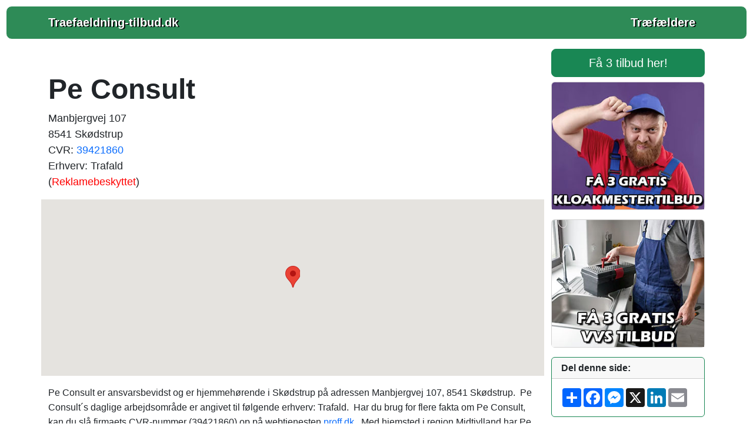

--- FILE ---
content_type: text/html; charset=UTF-8
request_url: https://www.traefaeldning-tilbud.dk/f/pe-consult.php
body_size: 5031
content:
<!doctype html>
	<html lang="da-DK" prefix="og: http://ogp.me/ns# fb: http://ogp.me/ns/fb#">
  <head>
    <!-- Required meta tags -->
    <meta charset="utf-8">
    <meta name="viewport" content="width=device-width, initial-scale=1">
		<title>Pe Consult, Manbjergvej 107</title>
    <meta name="description" content="
	Blandt mange uovertrufne træfældningvirksomheder i region Midtjylland findes også Pe Consult, der bor på adressen Manbjergvej 107, 8541 Skødstrup.&nbsp;V">
		<meta name="keywords" content="træfældning, billig træfældning, tilbud, træfældningtilbud, topkapning, billig, gratis, træfældning">
		<meta name="robots" content="follow, index, max-snippet:-1, max-video-preview:-1, max-image-preview:large">
    <meta name="author" content="traefaeldning-tilbud.dk">
		<meta name="pubdate" content="2025-11-22T10:10:46+0100">
    <link rel="icon" href="../favicon.ico">
		<meta property="og:url" content="https://www.traefaeldning-tilbud.dk/f/pe-consult.php">
		<meta property="og:locale" content="da_DK">
		<meta property="og:type" content="article">
		<meta property="og:site_name" content="traefaeldning-tilbud.dk">
		<meta property="og:title" content="Pe Consult, Manbjergvej 107">
		<meta property="og:description" content="
	Blandt mange uovertrufne træfældningvirksomheder i region Midtjylland findes også Pe Consult, der bor på adressen Manbjergvej 107, 8541 Skødstrup.&nbsp;V">
		<meta property="og:url" content="https://www.traefaeldning-tilbud.dk/f/pe-consult.php">
		
		<link rel="alternate" hreflang="da-dk" href="https://www.traefaeldning-tilbud.dk/f/pe-consult.php">
		<link rel="alternate" hreflang="x-default" href="https://www.traefaeldning-tilbud.dk/f/pe-consult.php">
		<link rel="canonical" href="https://www.traefaeldning-tilbud.dk/f/pe-consult.php">
		
		<link href="https://cdn.jsdelivr.net/npm/bootstrap@5.3.2/dist/css/bootstrap.min.css" rel="stylesheet" integrity="sha384-T3c6CoIi6uLrA9TneNEoa7RxnatzjcDSCmG1MXxSR1GAsXEV/Dwwykc2MPK8M2HN" crossorigin="anonymous">
		<style>
			body{
				font-family: Arial, Tahoma, sans-serif;
/*				font-size: 16px; = default = 1rem */
				line-height: 160%;
			}

			h1 {font-size:1.65rem; font-weight:bold;} 
			h2 {font-size:1.25rem; font-weight:bold;}
			h3 {font-size:1.25rem; font-weight:bold;}
			h4 {font-size:1.13rem; font-weight:bold;}
			h5 {font-size:1rem; font-weight:bold;}			
			h6 {font-size:0.88rem; font-weight:bold;}
			
			@media (min-width: 768px) {
			h1 {font-size:2rem;}
			h2 {font-size:1.38rem;}
			}

			@media (min-width: 992px) {
			h1 {font-size:2.5rem;}
			h2 {font-size:1.5rem;}
			h3 {font-size:1.38rem;}
			}

			@media (min-width: 1200px) {
			h1 {font-size:3rem;}
			h2 {font-size:1.6rem;}
			h3 {font-size:1.5rem;}
			}
			
			.knappen {display:block; width:250px; height:50px; text-indent:-9999px;}
			.knappen a {display:block; width:100%; height:100%; background:transparent url(../images/3tilbud.png) no-repeat top left; outline:none;}
			.knappen a:hover {background-position:0 -50px;}

			.navbar-brand {
				font-weight: bold;
				text-decoration: none;	
			}
			
			a.dropdown-toggle:hover {
				color: #02e240;
				text-decoration: none;
			}		

			.dropdown-toggle {
				font-weight: bold;
				color: white!important;
				font-size: 1.25rem;
				text-decoration: none;
			}

			.dropdown-item {
				color: black;	
				text-shadow: none;			
			}
			
			#klokholder {
			background: #0f3854;
			background: radial-gradient(ellipse at center, #0a2e38 0%, #000000 70%);
			background-size: 100%;
			height: 100px;
			}

			#datoen {
			font-family: monospace;	
			text-align: center;
			color: #daf6ff;	
			font-size: 1rem;
			padding-top: 17px;
			}

			#klokken {
			font-family: monospace;
			text-align: center;
			color: #daf6ff;
			letter-spacing: 0.05em;
			font-size: 30px;
			padding-top: 8px;
			}
		</style>
			<style>
			body{
				margin: 10px 10px 10px 10px;
			}			
					
			ul.flueben {list-style-image: url("../images/flueben.png"); line-height:150%;}
		
			.navbar {
			margin: 10px 0px 10px 0px; 
			padding: 10px 10px 10px 10px; 
			border-style: solid; 
			border-width: 1px;
			border-radius: 10px;
			color: white;
			font-weight: 600;
			text-shadow: 2px 1px black;
			background-color: seagreen; 
			}

			</style>
 
		<script type="application/ld+json">
		{"@context":"https://schema.org","@graph":[



		{"@type":"WebSite",
		"@id":"https://www.traefaeldning-tilbud.dk/#website",
		"name":"traefaeldning-tilbud.dk",
		"url":"https://www.traefaeldning-tilbud.dk/",
		"inLanguage":"da-DK"},

		{"@type":"WebPage",
		"@id":"https://www.traefaeldning-tilbud.dk/f/pe-consult.php/#webpage",
		"url":"https://www.traefaeldning-tilbud.dk/f/pe-consult.php/",
		"name":"Pe Consult, Manbjergvej 107",
		"isPartOf":{"@id":"https://www.traefaeldning-tilbud.dk/#website"},
		"inLanguage":"da-DK",
		"datePublished":"2018-11-17",
		"dateModified":"2025-11-22T10:10:46+0100",
		"description":"
	Blandt mange uovertrufne træfældningvirksomheder i region Midtjylland findes også Pe Consult, der bor på adressen Manbjergvej 107, 8541 Skødstrup.&nbsp;V"}

		]}</script>

	
		<!-- Bing Webmaster -->
		<meta name="msvalidate.01" content="F46CA86528064CD313CEABE17FA6DD6F">
		<meta name="google-site-verification" content="hW4IcbG39cwyBhYPRSMBqNn7beX_tqbOYY1dcp3PAIk">
		
		<!-- Global site tag (gtag.js) - Google Analytics -->
<!--		<script async src="https://www.googletagmanager.com/gtag/js?id=UA-47807179-G-PTZSN1GKTX"></script>
		<script>
			window.dataLayer = window.dataLayer || [];
			function gtag(){dataLayer.push(arguments);}
			gtag("js", new Date());
			gtag("config", "UA-47807179-G-PTZSN1GKTX");
		</script>-->

		<!-- Google tag (gtag.js) -->
		<script async src="https://www.googletagmanager.com/gtag/js?id=G-PTZSN1GKTX"></script>
		<script>
			window.dataLayer = window.dataLayer || [];
			function gtag(){dataLayer.push(arguments);}
			gtag("js", new Date());

			gtag("config", "G-PTZSN1GKTX");
		</script>		
			
		</head>		

	  <body onload="startTime()" itemscope itemtype="https://schema.org/WebPage">


		<script>
		function startTime() {
			var today = new Date();
			var h = today.getHours();
			var m = today.getMinutes();
			var s = today.getSeconds();
			m = checkTime(m);
			s = checkTime(s);
			document.getElementById("klokken").innerHTML =
			h + ":" + m + ":" + s;
			var t = setTimeout(startTime, 500);
		}
		function checkTime(i) {
			if (i < 10) {i = "0" + i};  // add zero in front of numbers < 10
			return i;
		}
		</script>

				<nav class='navbar sticky-top navbar-expand-sm mb-3 navbar-dark' itemscope itemtype='https://schema.org/SiteNavigationElement'><div class='container'>
		<a class='navbar-brand' href='https://www.traefaeldning-tilbud.dk'>Traefaeldning-tilbud.dk</a><a class='navbar-brand' href='/'>Træfældere</a></div></nav><main><div class="container"><div class="row"><div class="col-md-9"><script type="application/ld+json">
		{
		"@context": "https://schema.org",
		"@type": "BreadcrumbList",
		"itemListElement": [{
			"@type": "ListItem",
			"position": 1,
			"name": "Forside",
			"item": "https://www.traefaeldning-tilbud.dk"
		},{
			"@type": "ListItem",
			"position": 2,
			"name": "Pe Consult",
			"item": "https://www.traefaeldning-tilbud.dk/f/pe-consult.php"
		}]
		}
		</script><div class="row"><div style="margin-top: 40px;"><h1>Pe Consult</h1>
	<p style="font-size: 18px; font-weight: 400; line-height: 150%">
	Manbjergvej 107<br>
	8541 Skødstrup<br>
	CVR: <a href="https://datacvr.virk.dk/enhed/virksomhed/39421860" class="text-decoration-none" rel="nofollow noopener noreferrer" target="_blank">39421860</a><br>Erhverv: Trafald<br>(<a style="color: red" href="https://datacvr.virk.dk/artikel/reklamebeskyttelse" class="text-decoration-none" rel="nofollow noopener noreferrer" target="_blank">Reklamebeskyttet</a>)</p>
	</div>
  <div id="map" style="height:300px; width: 100%;"></div>
  <script>
    function initMap() {
			var midte = {lat: 56.277482, lng: 10.313163};
			var adr1 = {lat: 56.277482, lng: 10.313163};
      var map = new google.maps.Map(document.getElementById("map"), {
        zoom: 14,
        center: midte
      });
      var marker = new google.maps.Marker({
        position: adr1,
        map: map
      });
    }
  </script>
  <script async defer
    src="https://maps.googleapis.com/maps/api/js?key=AIzaSyC6tluck_601FlUhWZ2mlydMN7vQY9xDno&callback=initMap">
  </script><br>
		<script type="application/ld+json">
		{
			"@context": "https://schema.org",
			"@type": "LocalBusiness",
			"url": "http://",
			"name" : "Pe Consult",
			"legalname": "Pe Consult",
			"description": "træfældning: Pe Consult",
			"telephone": "",
			"areaserved": "Skødstrup",
			"vatID": "39421860",
			"image": "/favicon.ico",
			"geo": {
				"@type": "GeoCoordinates",
				"latitude": "56.277482",
				"longitude": "10.313163"
			}, 
			"address": {
				"@type": "PostalAddress",
				"addressLocality": "Skødstrup, Danmark",
				"postalCode": "8541",
				"streetAddress": "Manbjergvej 107",
				"addressRegion": "Region Midtjylland"
			}
		}
		</script><div class='mt-3 mb-3'>
 Pe Consult er ansvarsbevidst og  er hjemmehørende i Skødstrup på adressen Manbjergvej 107, 8541 Skødstrup.
&nbsp;Pe Consult´s daglige arbejdsområde er angivet til følgende erhverv: Trafald.
&nbsp;Har du brug for flere fakta om Pe Consult, kan du slå firmaets CVR-nummer (39421860) op på webtjenesten <a href="https://www.proff.dk/branches%C3%B8g?q=39421860" class="text-decoration-none" rel="nofollow noopener noreferrer" target="_blank">proff.dk</a>.
&nbsp;Med hjemsted i region Midtjylland har Pe Consult betydelig ekspertise  som træfældning virksomhed
og 
kan opfylde ethvert krav, der stilles.</div><div class="mt-3"><ul class="flueben" style="font-size:20px; font-weight:normal;"><li>
	Tæller: 291 grundige tilbudsjægere i Skødstrup har pr. 25. januar 2026 søgt denne onlineside!</li></ul></div></div><div class="row mb-2"><h3><br>
		Seneste opdaterede træfældere:</h3></div>
	<div class="row mb-4">
	<div class="col-md-4"><ul><li><a href="https://www.traefaeldning-tilbud.dk/f/rené-k-christensen.php" class="text-decoration-none">René K Christensen</a></li><li><a href="https://www.traefaeldning-tilbud.dk/f/jc-anlæg-aps.php" class="text-decoration-none">JC Anlæg ApS</a></li><li><a href="https://www.traefaeldning-tilbud.dk/f/ren-og-grøn.php" class="text-decoration-none">Ren og Grøn</a></li><li><a href="https://www.traefaeldning-tilbud.dk/f/nyvang-service.php" class="text-decoration-none">Nyvang Service</a></li><li><a href="https://www.traefaeldning-tilbud.dk/f/nibe-haver.php" class="text-decoration-none">Nibe Haver</a></li><li><a href="https://www.traefaeldning-tilbud.dk/f/auri-byg-og-have.php" class="text-decoration-none">Auri-Byg og Have</a></li><li><a href="https://www.traefaeldning-tilbud.dk/f/tonypettas-dk.php" class="text-decoration-none">Tonypettas.dk</a></li><li><a href="https://www.traefaeldning-tilbud.dk/f/jysk-træpleje-aps.php" class="text-decoration-none">Jysk Træpleje ApS</a></li></ul></div><div class="col-md-4"><ul><li><a href="https://www.traefaeldning-tilbud.dk/f/dansk-landskab.php" class="text-decoration-none">Dansk Landskab</a></li><li><a href="https://www.traefaeldning-tilbud.dk/f/henningsen-production-a-s.php" class="text-decoration-none">Henningsen Production A/S</a></li><li><a href="https://www.traefaeldning-tilbud.dk/f/holm-andersson-i-s.php" class="text-decoration-none">Holm-Andersson I/S</a></li><li><a href="https://www.traefaeldning-tilbud.dk/f/wassard-sørensen-a-s.php" class="text-decoration-none">Wassard & Sørensen A/S</a></li><li><a href="https://www.traefaeldning-tilbud.dk/f/entreprenør-lorenzen.php" class="text-decoration-none">Entreprenør Lorenzen</a></li><li><a href="https://www.traefaeldning-tilbud.dk/f/natureinvest-a-s.php" class="text-decoration-none">Natureinvest A/S</a></li><li><a href="https://www.traefaeldning-tilbud.dk/f/ødum-skovbrug-frode-mogensen.php" class="text-decoration-none">Ødum Skovbrug - Frode Mogensen</a></li><li><a href="https://www.traefaeldning-tilbud.dk/f/nørrebæk-plantage-i-s.php" class="text-decoration-none">Nørrebæk Plantage I/S</a></li></ul></div><div class="col-md-4"><ul><li><a href="https://www.traefaeldning-tilbud.dk/f/skramsø-skovdistrikt.php" class="text-decoration-none">Skramsø Skovdistrikt</a></li><li><a href="https://www.traefaeldning-tilbud.dk/f/stokkebro-plantage-harald-ragnar-lie.php" class="text-decoration-none">Stokkebro Plantage Harald Ragnar Lie</a></li><li><a href="https://www.traefaeldning-tilbud.dk/f/camillas-haveservice-aps.php" class="text-decoration-none">Camillas Haveservice ApS</a></li><li><a href="https://www.traefaeldning-tilbud.dk/f/østjysk-have-og-skovservice.php" class="text-decoration-none">Østjysk Have- og Skovservice</a></li><li><a href="https://www.traefaeldning-tilbud.dk/f/naturmaskineriet-aps.php" class="text-decoration-none">Naturmaskineriet ApS</a></li><li><a href="https://www.traefaeldning-tilbud.dk/f/krogh-skov-anlæg.php" class="text-decoration-none">Krogh Skov & Anlæg</a></li><li><a href="https://www.traefaeldning-tilbud.dk/f/mk-træpleje.php" class="text-decoration-none">MK Træpleje</a></li><li><a href="https://www.traefaeldning-tilbud.dk/f/mand-sav.php" class="text-decoration-none">Mand & Sav</a></li></ul></div></div><div class="d-flex p-2 justify-content-center">
		<p class="knappen"><a href="https://www.partner-ads.com/dk/klikbanner.php?partnerid=20838&bannerid=108191&uid=tilbud-traefaeldning-pe-consult" rel="nofollow noopener">Få 3 Tilbud træfældning Pe Consult</a>
		</p></div></div><div class="col-md-3"><aside>
			<div class="d-grid mb-2">
			<a class="btn btn-success btn-lg" href="https://www.partner-ads.com/dk/klikbanner.php?partnerid=20838&bannerid=108191&uid=tilbud-traefaeldning-pe-consult" title="Få 3 Tilbud træfældning Pe Consult" rel="nofollow noopener" role="button">Få 3 tilbud her!</a>
			</div>
	<div class='card'>
		<a href='https://www.gratis3tilbud.dk/billig-kloakmester.php/' rel=''><img class='card-img-top' src='../images/faa3gratis_kloakmestertilbud.jpg' alt='3 kloakmestertilbud' title='3 kloakmestertilbud'></a></div><p></p>
	<div class='card'>
		<a href='https://www.3vvs-tilbud.dk/' rel=''><img class='card-img-top' src='../images/faa3gratis_vvstilbud.jpg' alt='3 vvstilbud' title='3 vvstilbud'></a></div><p></p>
				<div class='card border-success mb-3'>
					<h5 class='card-header'>Del denne side:</h5>
					<div class='card-body'>
						<div class='card-text'>
			<!-- AddToAny BEGIN -->
			<div class="a2a_kit a2a_kit_size_32 a2a_default_style">
				<a class="a2a_dd" href="https://www.addtoany.com/share" rel="nofollow"></a>
				<a class="a2a_button_facebook"></a>
				<a class="a2a_button_facebook_messenger"></a>
				<a class="a2a_button_x"></a>
				<a class="a2a_button_linkedin"></a>
				<a class="a2a_button_email"></a>
			</div>
			<script async src="https://static.addtoany.com/menu/page.js"></script>
			<!-- AddToAny END --></div>
					</div>
				</div><p></p>
			</aside>
		</div></div></div></main><footer>
			<div class="card" style="background-color: seagreen;" itemscope itemtype="https://schema.org/WPFooter">
			<div class="card-body">
				<div class="row">
					<div class="col-md-3"><a href="https://www.traefaeldning-tilbud.dk/tilbud-træfældning-helsinge.php" class="text-decoration-none text-white" title="Tilbud træfældning Helsinge">Tilbud træfældning Helsinge</a></div>
					<div class="col-md-3"><a href="https://www.traefaeldning-tilbud.dk/tilbud-træfældning-vordingborg.php" class="text-decoration-none text-white" title="Tilbud træfældning Vordingborg">Tilbud træfældning Vordingborg</a></div>
					<div class="col-md-3"><a href="https://www.traefaeldning-tilbud.dk/tilbud-træfældning-rødekro.php" class="text-decoration-none text-white" title="Tilbud træfældning Rødekro">Tilbud træfældning Rødekro</a></div>
					<div class="col-md-3"><a href="https://www.traefaeldning-tilbud.dk/tilbud-træfældning-syddjurs.php" class="text-decoration-none text-white" title="Tilbud træfældning Syddjurs">Tilbud træfældning Syddjurs</a></div>
				</div>	
			</div>
			</div>

		<div class="tekst text-center mt-3 mb-3">
		&#169; 2025 - www.traefaeldning-tilbud.dk - CVR-nr. 31135915 - <a href="../kontakt.php" class="text-decoration-none" style="color: #000;">Kontakt</a>
		</div><script src="https://cdn.jsdelivr.net/npm/bootstrap@5.3.2/dist/js/bootstrap.bundle.min.js" integrity="sha384-C6RzsynM9kWDrMNeT87bh95OGNyZPhcTNXj1NW7RuBCsyN/o0jlpcV8Qyq46cDfL" crossorigin="anonymous"></script>
	
		</footer>
 </body>
</html>